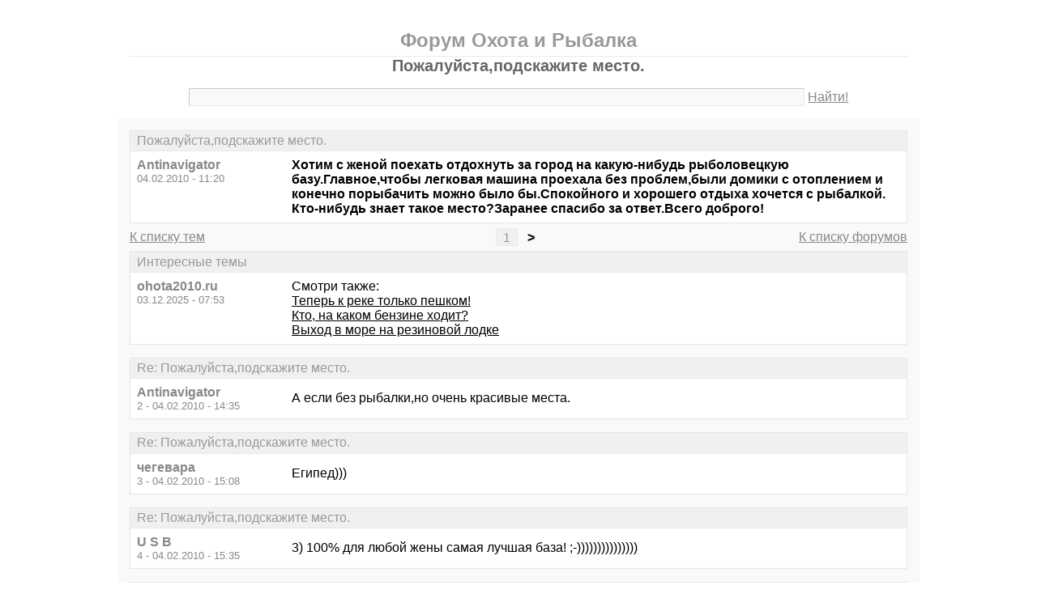

--- FILE ---
content_type: text/html; charset=windows-1251
request_url: https://ohota2010.ru/thread631-last.html
body_size: 5482
content:
<!DOCTYPE html PUBLIC "-//W3C//DTD XHTML 1.0 Transitional//EN" "http://www.w3.org/TR/xhtml1/DTD/xhtml1-transitional.dtd">
<html xmlns="http://www.w3.org/1999/xhtml">
<head>
<meta http-equiv="Pragma" content="no-cache" />
<meta http-equiv="expires" content="0" />
<meta http-equiv="Cache-control" content="no-cache" />
<meta http-equiv="Content-Type" content="text/html; charset=windows-1251" />
<meta name="description" content="Пожалуйста,подскажите место." />
<meta name="viewport" content="width=device-width, initial-scale=1" />
<title>Пожалуйста,подскажите место. - Форум Охота и Рыбалка</title>
<link rel="shortcut icon" href="/favicon.ico" />
<link rel="alternate" type="application/rss+xml" title="Пожалуйста,подскажите место. - Форум Охота и Рыбалка" href="https://ohota2010.ru/rss/rss2.xml" />
<style type="text/css">
* {margin:0;padding:0;}
body {background:#fff;color:#000;font-family:"Trebuchet MS", Verdana, sans-serif;font-size:1em;}
a {color:#000;text-decoration:underline;}
a:hover {color:#666;}
img {border:0;}
table {border-collapse:collapse;width:100%;}
input, textarea, select {font-family:"Trebuchet MS", Verdana, sans-serif;font-size:0.9em;color:#666;background:#f9f9f9;border:1px solid #e9e9e9;border-top-color:#c9c9c9;border-left-color:#c9c9c9;padding:2px 5px;}
input:focus, textarea:focus, select:focus {color:#000;}
input.submit {border:1px solid #e9e9e9;border-bottom-color:#c9c9c9;border-right-color:#c9c9c9;color:#888;}
input.submit:active {border:1px solid #e9e9e9;border-top-color:#c9c9c9;border-left-color:#c9c9c9;padding:2px 5px 2px 5px;}
.head {width:960px;margin:1em auto 0 auto;padding:15px;text-align:center;}
.head h1 {font-size:1.25em;color:#666;}
.head h2 {font-size:1.5em;color:#999;border-bottom:1px solid #e9e9e9;padding-bottom:5px;}
.head form {margin-top:1em;}
.head table {margin-top:5px;}
.head .left {text-align:left;}
.head .rght {text-align:right;}
.head a {color:#888;text-decoration:underline;}
.head a:hover {color:#666;}
.head input {width:78%;}
.wrap {width:960px;margin:0 auto 1em auto;padding:15px;background:#f9f9f9;}
.wrap h2 {font-size:1.5em;margin:0.5em;}
.wrap h2 a {color:#666;text-decoration:none;}
.wrap h2 a:hover {color:#000;background:#f0f0f0;text-decoration:underline;}
.wrap h2.mainh2 {display:inline;}
.post, .answer, .error {margin:0 0 1em 0;background:#fff;border:1px solid #e6e6e6;}
.post h3, .answer h3, .error h3 {padding:0.2em 0.5em;border-bottom:1px solid #e9e9e9;font-size:1em;font-weight:normal;background:#f0f0f0;color:#999;}
.post td, .error div {padding:0.5em;}
.post .nickname {color:#888;width:20%;text-align:left;}
.post h3 a {color:#999;text-decoration:none;}
.post h3 a:active {color:#666;}
.nextprev {margin:1em 0 0 0;border:1px solid #e6e6e6;}
.nextprev td {padding:0.2em 0.5em;background:#fff;}
.nextprev .next {text-align:right;}
.nextprev .prev {text-align:left;}
.answer {margin:0;}
.answer .left {color:#888;width:25%;text-align:right;}
.answer form {padding:0.5em 0 0 0;}
.answer td {padding:0 0.5em 0.5em 0.5em;}
.answer .rght input, .answer .rght textarea, .answer .rght div select {width:40%;}
.answer .rght div input, .answer .rght div textarea {width:90%;}
.answer .close {padding:0.5em;text-align:center;}
.pages {margin:-0.5em 0 0.5em 0;}
.pages .left {width:25%;text-align:left;}
.pages .cntr {width:50%;text-align:center;}
.pages .rght {width:25%;text-align:right;}
.pages a {color:#888;text-decoration:underline;}
.pages a:hover {background:#fff;color:#666;}
.pages .cntr a {padding:0.1em 0.5em;background:#f0f0f0;color:#999;border:1px solid #e9e9e9;text-decoration:none;}
.pages .cntr a:hover {background:#fff;color:#666;border:1px solid #e9e9e9;}
.pages .cntr b {padding:0.1em 0.5em;}
.copy {width:960px;margin:1em auto 0 auto;padding:0 15px;}
.copy table {margin:0 auto 1em auto;}
.copy td {font-size:0.8em;color:#aaa;}
.copy .counter {text-align:right;}
.copy a {color:#aaa;text-decoration:underline;}
.copy a:hover {color:#666;}
.list {margin:-0.5em 0 1em 0;}
.list th, .list td {padding:0.2em 0.5em;font-size:1em;font-weight:normal;text-align:center;background:#f0f0f0;color:#999;border:1px solid #e6e6e6;}
.list .datetime {width:20%;}
.list .re {width:5%;}
.list td.topics {background:#fff;text-align:left;}
.list a {color:#000;text-decoration:underline;}
.list a:visited {color:#666;}
.list a:hover {background:#f0f0f0;}
.first {margin:0 0 1em 0;}
.serp {margin:1em 0 0 0;}
.serp h3 a {color:#000;text-decoration:underline;}
.serp h3 a:hover {color:#666;}
.serpages {margin:0.5em 0 -0.5em 0;}
.serpages td {text-align:center;}
.serpages a {padding:0.1em 0.5em;background:#f0f0f0;color:#999;border:1px solid #e9e9e9;text-decoration:none;}
.serpages a:hover {background:#fff;color:#666;border:1px solid #e9e9e9;}
.serpages b {padding:0.1em 0.5em;}
.error {margin:0 auto;}
.ewrap {width:600px;margin:5em auto;padding:15px;background:#f9f9f9;}
.adsense {width: 728px; margin: 0 auto 15px auto;}

.list .re {width: 7%;}
/* table { table-layout: fixed; } */

@media (min-width: 600px) {
	.head, .wrap, .copy {width:auto;max-width:960px;}
	.ewrap {width:auto;max-width:600px;}
}
@media (max-width: 599px) {
	.head, .wrap, .copy {width:auto;max-width:960px;}
	.ewrap {width:auto;max-width:600px;}
	.head table, .head tbody, .head tr, .head td {display:block;}
	.head td {width:auto;text-align:center;}
	.post table, .post tbody, .post tr, .post td {display:block;}
	.post .nickname {width:auto;background:#f9f9f9;}
	.list table, .list tbody, .list tr, .list td, .list th {display:block;}
	.list.first .datetime, .list.first .re {display:none;}
	.list .topics a:not(:first-child) {padding:0 0.5em;}
	.list .datetime {margin:1px 0 0 1px;float:left;width:auto;border:0;font-size:0.8em;}
	.list .re {width:auto;border-bottom:0;font-size:0.8em;text-align:right;}
	.list .topics {clear:both;}
	.pages table, .pages tbody, .pages tr, .pages td {display:block;}
	.pages td {width:auto !important;padding: 0 0.5em;}
	.nextprev table, .nextprev tbody, .nextprev tr, .nextprev td {display:block;}
	.copy table, .copy tbody, .copy tr, .copy td {display:block;}
	.copy .counter {padding-top:1em;text-align:center;}
	.answer table, .answer tbody, .answer tr, .answer td {display:block;}
	.answer .left {width:auto;padding: 0 1em 0.5em;text-align:left;}
	.answer .rght {padding:0 1em 0.5em;}
	.answer .rght input {width:50%;}
	.answer .rght div input, .answer .rght div textarea {width:95%;}
	.answer .rght div select {width:100%;}
}
@media (max-width: 399px) {
	.wrap {padding-left:0;padding-right:0;}
	h2 {font-size:1.2em !important;}
	h1 {font-size:1.1em !important;}
}
</style>
</head>
<body>
<div class="head">
<table><tr><td>
<h2>Форум Охота и Рыбалка</h2>
<h1>Пожалуйста,подскажите место.</h1>
<div><form action="./search.php" method="get" name="s"><input name="q" type="text" size="100" maxlength="128" /> <a href="#" onclick="javascript:document.s.submit();">Найти!</a></form></div>
</td></tr></table>
</div>
<div class="wrap">
<div class="post">
<h3>Пожалуйста,подскажите место.</h3>
<table><tr>
<td class="nickname" valign="top">
<div><b>Antinavigator</b></div>
<div><small>04.02.2010 - 11:20</small></div>
</td>
<td class="message"><b> Хотим с женой поехать отдохнуть за город на какую-нибудь рыболовецкую базу.Главное,чтобы легковая машина проехала без проблем,были домики с отоплением и конечно порыбачить можно было бы.Спокойного и хорошего отдыха хочется с рыбалкой.<br /> Кто-нибудь знает такое место?Заранее спасибо за ответ.Всего доброго!</b></td>
</tr></table>
</div>
<div class="pages">
<table><tr>
<td class="left"><a href="./forum2.html">К списку тем</a></td>
<td class="cntr">  <a href="./thread631.html">1</a> <b>&gt;</b> </td>
<td class="rght"><a href="./">К списку форумов</a></td>
</tr></table>
</div>
<div class="post">
<h3>Интересные темы</h3>
<table><tr>
<td class="nickname" valign="top">
<div><b>ohota2010.ru</b></div>
<div><small>03.12.2025 - 07:53</small></div>
</td>
<td class="message">Смотри также:<br><a href="/thread1301.html?utm_source=see_also" target="_blank">Теперь к реке только пешком!</a><br><a href="/thread578.html?utm_source=see_also" target="_blank">Кто, на каком бензине ходит?</a><br><a href="/thread711.html?utm_source=see_also" target="_blank">Выход в море на резиновой лодке</a></td>
</tr></table>
</div>
<div class="post">
<h3>Re: Пожалуйста,подскажите место.</h3>
<table><tr>
<td class="nickname" valign="top">
<div><b>Antinavigator</b></div>
<div><small>2 - 04.02.2010 - 14:35</small></div>
</td>
<td class="message">А если без рыбалки,но очень красивые места.</td>
</tr></table>
</div>
<div class="post">
<h3>Re: Пожалуйста,подскажите место.</h3>
<table><tr>
<td class="nickname" valign="top">
<div><b>чегевара</b></div>
<div><small>3 - 04.02.2010 - 15:08</small></div>
</td>
<td class="message">Египед)))</td>
</tr></table>
</div>
<div class="post">
<h3>Re: Пожалуйста,подскажите место.</h3>
<table><tr>
<td class="nickname" valign="top">
<div><b>U S B</b></div>
<div><small>4 - 04.02.2010 - 15:35</small></div>
</td>
<td class="message">3) 100% для любой жены самая лучшая база! ;-)))))))))))))))</td>
</tr></table>
</div>
<div class="post">
<h3>Re: Пожалуйста,подскажите место.</h3>
<table><tr>
<td class="nickname" valign="top">
<div><b>serega0012</b></div>
<div><small>5 - 04.02.2010 - 15:57</small></div>
</td>
<td class="message">в гуамку можно създить или Гузерипль или .... блин много красивых мест<br />в Лаго-Наки можно там тоже красиво</td>
</tr></table>
</div>
<div class="post">
<h3>Re: Пожалуйста,подскажите место.</h3>
<table><tr>
<td class="nickname" valign="top">
<div><b>RibbaZ</b></div>
<div><small>6 - 04.02.2010 - 16:19</small></div>
</td>
<td class="message">Раньше (года 4 назад) ездили в очень шорошее в этом смысле место-Джумайловка. Условия-супер.</td>
</tr></table>
</div>
<div class="post">
<h3>Интересные темы</h3>
<table><tr>
<td class="nickname" valign="top">
<div><b>ohota2010.ru</b></div>
<div><small>03.12.2025 - 07:53</small></div>
</td>
<td class="message">Смотри также:<br><a href="/thread722.html?utm_source=see_also" target="_blank">Карповые</a><br><a href="/thread1312.html?utm_source=see_also" target="_blank">Подарки любимым мужчинам:-)</a><br><a href="/thread598.html?utm_source=see_also" target="_blank">Запрет на рыбалку в плавнях</a></td>
</tr></table>
</div>
<div class="post">
<h3>Re: Пожалуйста,подскажите место.</h3>
<table><tr>
<td class="nickname" valign="top">
<div><b>Sk</b></div>
<div><small>7 - 04.02.2010 - 20:26</small></div>
</td>
<td class="message">Езжайте в Планческий. Лес, речка, баня, мангалы, номера со всеми удобствами как раз на двоих. И от Краснодара всего 60км. Рыбалка там очень дорогая, правда, и скорее всего не ловится сейчас. На выходные домики заказывать нужно заранее. Хотя зимой может и по-проще с местами. А так место - супер! Телефон найдете в архиве в теме &quot;Туризм и путешествие&quot;, если захотите. Удачно отдохнуть!</td>
</tr></table>
</div>
<div class="post">
<h3>Re: Пожалуйста,подскажите место.</h3>
<table><tr>
<td class="nickname" valign="top">
<div><b>Mustang</b></div>
<div><small>8 - 05.02.2010 - 00:21</small></div>
</td>
<td class="message">Тепло и рыбалка есть на горячих источниках за Апшеронском.<br />Сейчас самое время там ещё и купаться в открытых бассейнах.<br />Точные координаты на &quot;Туризм и путешествие&quot; посмотрите.<br /></td>
</tr></table>
</div>
<div class="post">
<h3>Re: Пожалуйста,подскажите место.</h3>
<table><tr>
<td class="nickname" valign="top">
<div><b>Antinavigator</b></div>
<div><small>9 - 05.02.2010 - 12:38</small></div>
</td>
<td class="message">7-Sk &gt; Спасибо за совет,только я не смог найти Планческий в теме &quot;Туризм и путешествие&quot;.(((  Может у вас есть координаты?</td>
</tr></table>
</div>
<div class="post">
<h3>Re: Пожалуйста,подскажите место.</h3>
<table><tr>
<td class="nickname" valign="top">
<div><b>Gavr_111</b></div>
<div><small>10 - 05.02.2010 - 12:48</small></div>
</td>
<td class="message">Antinavigator  смоленскаяб крепосноя знаеш где.???</td>
</tr></table>
</div>
<div class="post">
<h3>Re: Пожалуйста,подскажите место.</h3>
<table><tr>
<td class="nickname" valign="top">
<div><b>Antinavigator</b></div>
<div><small>11 - 05.02.2010 - 13:44</small></div>
</td>
<td class="message">Мне кажется,что я там был.Поворачиваешь на Смоленскую и в итоге проезжаешь одну очень старую базу отдыха,а повыше в горы строили новую базу пару лет назад.На новой базе столовая ,в которой куча голов всяких живностей на стенах,аж не по себе становится.Еще на той базе куча бойцовских собак бегает.Вы эту базу имеете в виду или там еще есть?</td>
</tr></table>
</div>
<div class="pages">
<table><tr>
<td class="left"><a href="./forum2.html">К списку тем</a></td>
<td class="cntr">  <a href="./thread631.html">1</a> <b>&gt;</b> </td>
<td class="rght"><a href="./">К списку форумов</a></td>
</tr></table>
</div>
<div class="answer">
<h3>Добавить новое сообщение</h3>
<form action="./update.php" method="post">
<table>
<tr>
<td class="left" valign="top">Ваше имя:</td>
<td class="rght"><input name="field1" type="text" size="20" maxlength="64" /></td>
</tr>
<tr>
<td class="left" valign="top">Тема сообщения:</td>
<td class="rght"><div><input name="field2" type="text" size="75" maxlength="128" value="Re: Пожалуйста,подскажите место." /></div></td>
</tr>
<tr>
<td class="left" valign="top">Сообщение:</td>
<td class="rght"><div><textarea name="field3" rows="7" cols="75"></textarea></div></td>
</tr>
<tr>
<td class="left" valign="top"><input type="hidden" name="type" value="2" /><input type="hidden" name="id" value="631" /></td>
<td class="rght"><input type="submit" class="submit" value=" Отправить " /></td>
</tr>
</table>
</form>
</div>
<div class="nextprev">
<table><tr>
<td class="prev"><a href="./thread630.html">« Куда махнуть на щуку</a></td>
<td class="next"><a href="./thread632.html">А не поехать ли нам на рыбалку или ЛЕДОВЫЙ МИНИФЕСТ-2 ? ;-) »</a></td>
</tr></table>
</div>
</div>
<div class="copy">
<table><tr>
<td>&copy; 2009—2010 Форум Охота и Рыбалка</td>
<td class="counter">
<!--LiveInternet counter--><script type="text/javascript"><!--
document.write("<a href='https://www.liveinternet.ru/click' "+
"target='_blank'><img src='https://counter.yadro.ru/hit?t14.1;r"+
escape(document.referrer)+((typeof(screen)=="undefined")?"":
";s"+screen.width+"*"+screen.height+"*"+(screen.colorDepth?
screen.colorDepth:screen.pixelDepth))+";u"+escape(document.URL)+
";"+Math.random()+
"' alt='' title='LiveInternet: показано число просмотров за 24"+
" часа, посетителей за 24 часа и за сегодня' "+
"border='0' width='88' height='31' /><\/a>")
//--></script><!--/LiveInternet-->
</td>
</tr></table>
</div>
</body>
</html>

<!-- 0.0038690567016602 -->